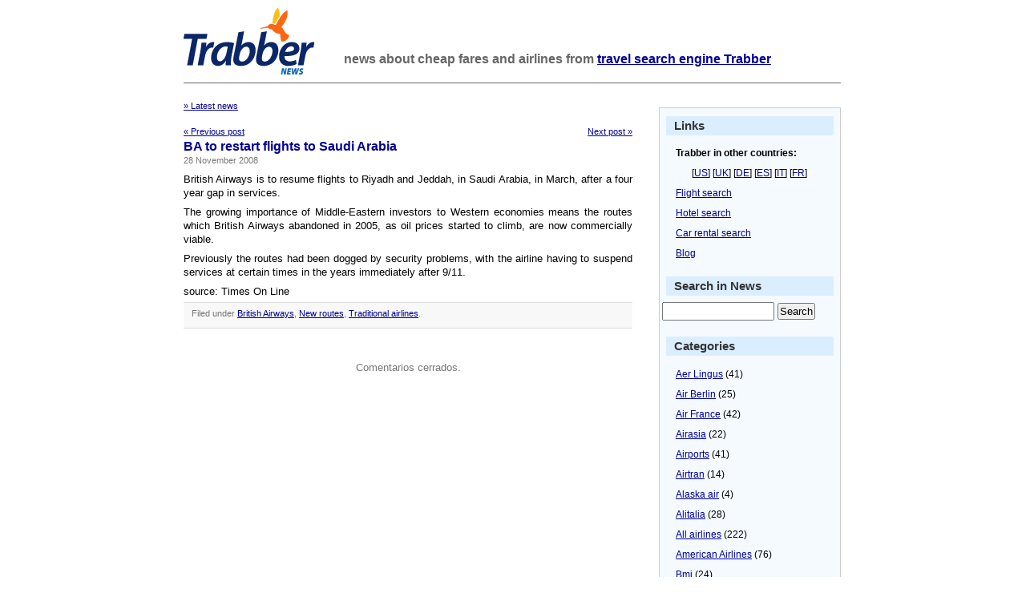

--- FILE ---
content_type: text/html; charset=UTF-8
request_url: https://news.trabber.com/2008/11/ba-to-restart-flights-to-saudi-arabia/
body_size: 9740
content:
<html>
<head>
	<!-- WhiteAsMilk Theme version 1.5 designed by Azeem Azeez (http://www.azeemazeez.com) -->
	<meta http-equiv="Content-Type" content="text/html; charset=UTF-8"/>
	<meta name="viewport" content="width=device-width, initial-scale=1">
	<title>BA to restart flights to Saudi Arabia - Trabber News - Trabber News</title>
<meta name="description" content="BA to restart flights to Saudi Arabia"/>
	<meta name="generator" content="WordPress 6.9"/> <!-- leave this for stats -->
	<link rel="stylesheet" href="https://news.trabber.com/wp-content/themes/whiteasmilk/style.css" type="text/css" media="screen"/>
	<link rel="alternate" type="application/rss+xml" title="RSS 2.0" href="https://news.trabber.com/feed/"/>
	<link rel="alternate" type="text/xml" title="RSS .92" href="https://news.trabber.com/feed/rss/"/>
	<link rel="alternate" type="application/atom+xml" title="Atom 0.3" href="https://news.trabber.com/feed/atom/"/>
	<link rel="pingback" href="https://news.trabber.com/xmlrpc.php"/>
	
<link rel="apple-touch-icon" sizes="180x180" href="/xapple-touch-icon.png.pagespeed.ic.vqOP32Zu_F.webp">
<link rel="icon" type="image/png" sizes="32x32" href="/xfavicon-32x32.png.pagespeed.ic.6PFI8YouY0.webp">
<link rel="icon" type="image/png" sizes="16x16" href="/xfavicon-16x16.png.pagespeed.ic.7YfKAVjuhk.webp">
<link rel="manifest" href="/manifest.json">
<link rel="mask-icon" href="/safari-pinned-tab.svg" color="#fe6613">
	
	<meta name='robots' content='index, follow, max-image-preview:large, max-snippet:-1, max-video-preview:-1'/>

	<!-- This site is optimized with the Yoast SEO plugin v26.8 - https://yoast.com/product/yoast-seo-wordpress/ -->
	<link rel="canonical" href="https://news.trabber.com/2008/11/ba-to-restart-flights-to-saudi-arabia/"/>
	<meta property="og:locale" content="en_US"/>
	<meta property="og:type" content="article"/>
	<meta property="og:title" content="BA to restart flights to Saudi Arabia - Trabber News"/>
	<meta property="og:description" content="British Airways is to resume flights to Riyadh and Jeddah, in Saudi Arabia, in March, after a four year gap in services. The growing importance of Middle-Eastern investors to Western economies means the routes which British Airways abandoned in 2005, as oil prices started to climb, are now commercially viable. Previously the routes had been [&hellip;]"/>
	<meta property="og:url" content="https://news.trabber.com/2008/11/ba-to-restart-flights-to-saudi-arabia/"/>
	<meta property="og:site_name" content="Trabber News"/>
	<meta property="article:publisher" content="https://www.facebook.com/trabber"/>
	<meta property="article:published_time" content="2008-11-28T07:24:48+00:00"/>
	<meta property="article:modified_time" content="2023-11-21T13:20:14+00:00"/>
	<meta name="author" content="Daniel"/>
	<meta name="twitter:card" content="summary_large_image"/>
	<meta name="twitter:creator" content="@trabber"/>
	<meta name="twitter:site" content="@trabber"/>
	<meta name="twitter:label1" content="Written by"/>
	<meta name="twitter:data1" content="Daniel"/>
	<script type="application/ld+json" class="yoast-schema-graph">{"@context":"https://schema.org","@graph":[{"@type":"Article","@id":"https://news.trabber.com/2008/11/ba-to-restart-flights-to-saudi-arabia/#article","isPartOf":{"@id":"https://news.trabber.com/2008/11/ba-to-restart-flights-to-saudi-arabia/"},"author":{"name":"Daniel","@id":"https://news.trabber.com/#/schema/person/79d860a61453edc5dd250cb0e02ddeb8"},"headline":"BA to restart flights to Saudi Arabia","datePublished":"2008-11-28T07:24:48+00:00","dateModified":"2023-11-21T13:20:14+00:00","mainEntityOfPage":{"@id":"https://news.trabber.com/2008/11/ba-to-restart-flights-to-saudi-arabia/"},"wordCount":84,"publisher":{"@id":"https://news.trabber.com/#organization"},"articleSection":["British Airways","New routes","Traditional airlines"],"inLanguage":"en-US"},{"@type":"WebPage","@id":"https://news.trabber.com/2008/11/ba-to-restart-flights-to-saudi-arabia/","url":"https://news.trabber.com/2008/11/ba-to-restart-flights-to-saudi-arabia/","name":"BA to restart flights to Saudi Arabia - Trabber News","isPartOf":{"@id":"https://news.trabber.com/#website"},"datePublished":"2008-11-28T07:24:48+00:00","dateModified":"2023-11-21T13:20:14+00:00","breadcrumb":{"@id":"https://news.trabber.com/2008/11/ba-to-restart-flights-to-saudi-arabia/#breadcrumb"},"inLanguage":"en-US","potentialAction":[{"@type":"ReadAction","target":["https://news.trabber.com/2008/11/ba-to-restart-flights-to-saudi-arabia/"]}]},{"@type":"BreadcrumbList","@id":"https://news.trabber.com/2008/11/ba-to-restart-flights-to-saudi-arabia/#breadcrumb","itemListElement":[{"@type":"ListItem","position":1,"name":"Home","item":"https://news.trabber.com/"},{"@type":"ListItem","position":2,"name":"BA to restart flights to Saudi Arabia"}]},{"@type":"WebSite","@id":"https://news.trabber.com/#website","url":"https://news.trabber.com/","name":"Trabber News","description":"News about cheap fares and airlines from Trabber - the flight search engine","publisher":{"@id":"https://news.trabber.com/#organization"},"potentialAction":[{"@type":"SearchAction","target":{"@type":"EntryPoint","urlTemplate":"https://news.trabber.com/?s={search_term_string}"},"query-input":{"@type":"PropertyValueSpecification","valueRequired":true,"valueName":"search_term_string"}}],"inLanguage":"en-US"},{"@type":"Organization","@id":"https://news.trabber.com/#organization","name":"Trabber","url":"https://news.trabber.com/","logo":{"@type":"ImageObject","inLanguage":"en-US","@id":"https://news.trabber.com/#/schema/logo/image/","url":"https://news.trabber.com/wp-content/uploads/2023/07/social-share.png","contentUrl":"https://news.trabber.com/wp-content/uploads/2023/07/social-share.png","width":1200,"height":1200,"caption":"Trabber"},"image":{"@id":"https://news.trabber.com/#/schema/logo/image/"},"sameAs":["https://www.facebook.com/trabber","https://x.com/trabber","https://www.youtube.com/@trabber","https://www.instagram.com/trabber/"]},{"@type":"Person","@id":"https://news.trabber.com/#/schema/person/79d860a61453edc5dd250cb0e02ddeb8","name":"Daniel","image":{"@type":"ImageObject","inLanguage":"en-US","@id":"https://news.trabber.com/#/schema/person/image/","url":"https://secure.gravatar.com/avatar/e1f365bbe2943acd7b23569a8b4bd01927513fbfb882d97b6bf87bb4a9673e16?s=96&d=mm&r=g","contentUrl":"https://secure.gravatar.com/avatar/e1f365bbe2943acd7b23569a8b4bd01927513fbfb882d97b6bf87bb4a9673e16?s=96&d=mm&r=g","caption":"Daniel"},"sameAs":["http://www.trabber.com"],"url":"https://news.trabber.com/author/daniel/"}]}</script>
	<!-- / Yoast SEO plugin. -->


<link rel='dns-prefetch' href='//www.googletagmanager.com'/>
<link rel="alternate" title="oEmbed (JSON)" type="application/json+oembed" href="https://news.trabber.com/wp-json/oembed/1.0/embed?url=https%3A%2F%2Fnews.trabber.com%2F2008%2F11%2Fba-to-restart-flights-to-saudi-arabia%2F"/>
<link rel="alternate" title="oEmbed (XML)" type="text/xml+oembed" href="https://news.trabber.com/wp-json/oembed/1.0/embed?url=https%3A%2F%2Fnews.trabber.com%2F2008%2F11%2Fba-to-restart-flights-to-saudi-arabia%2F&#038;format=xml"/>
<style id='wp-img-auto-sizes-contain-inline-css' type='text/css'>img:is([sizes=auto i],[sizes^="auto," i]){contain-intrinsic-size:3000px 1500px}</style>
<style id='wp-emoji-styles-inline-css' type='text/css'>img.wp-smiley,img.emoji{display:inline!important;border:none!important;box-shadow:none!important;height:1em!important;width:1em!important;margin:0 .07em!important;vertical-align:-.1em!important;background:none!important;padding:0!important}</style>
<style id='wp-block-library-inline-css' type='text/css'>:root{--wp-block-synced-color:#7a00df;--wp-block-synced-color--rgb:122 , 0 , 223;--wp-bound-block-color:var(--wp-block-synced-color);--wp-editor-canvas-background:#ddd;--wp-admin-theme-color:#007cba;--wp-admin-theme-color--rgb:0 , 124 , 186;--wp-admin-theme-color-darker-10:#006ba1;--wp-admin-theme-color-darker-10--rgb:0 , 107 , 160.5;--wp-admin-theme-color-darker-20:#005a87;--wp-admin-theme-color-darker-20--rgb:0 , 90 , 135;--wp-admin-border-width-focus:2px}@media (min-resolution:192dpi){:root{--wp-admin-border-width-focus:1.5px}}.wp-element-button{cursor:pointer}:root .has-very-light-gray-background-color{background-color:#eee}:root .has-very-dark-gray-background-color{background-color:#313131}:root .has-very-light-gray-color{color:#eee}:root .has-very-dark-gray-color{color:#313131}:root .has-vivid-green-cyan-to-vivid-cyan-blue-gradient-background{background:linear-gradient(135deg,#00d084,#0693e3)}:root .has-purple-crush-gradient-background{background:linear-gradient(135deg,#34e2e4,#4721fb 50%,#ab1dfe)}:root .has-hazy-dawn-gradient-background{background:linear-gradient(135deg,#faaca8,#dad0ec)}:root .has-subdued-olive-gradient-background{background:linear-gradient(135deg,#fafae1,#67a671)}:root .has-atomic-cream-gradient-background{background:linear-gradient(135deg,#fdd79a,#004a59)}:root .has-nightshade-gradient-background{background:linear-gradient(135deg,#330968,#31cdcf)}:root .has-midnight-gradient-background{background:linear-gradient(135deg,#020381,#2874fc)}:root{--wp--preset--font-size--normal:16px;--wp--preset--font-size--huge:42px}.has-regular-font-size{font-size:1em}.has-larger-font-size{font-size:2.625em}.has-normal-font-size{font-size:var(--wp--preset--font-size--normal)}.has-huge-font-size{font-size:var(--wp--preset--font-size--huge)}.has-text-align-center{text-align:center}.has-text-align-left{text-align:left}.has-text-align-right{text-align:right}.has-fit-text{white-space:nowrap!important}#end-resizable-editor-section{display:none}.aligncenter{clear:both}.items-justified-left{justify-content:flex-start}.items-justified-center{justify-content:center}.items-justified-right{justify-content:flex-end}.items-justified-space-between{justify-content:space-between}.screen-reader-text{border:0;clip-path:inset(50%);height:1px;margin:-1px;overflow:hidden;padding:0;position:absolute;width:1px;word-wrap:normal!important}.screen-reader-text:focus{background-color:#ddd;clip-path:none;color:#444;display:block;font-size:1em;height:auto;left:5px;line-height:normal;padding:15px 23px 14px;text-decoration:none;top:5px;width:auto;z-index:100000}html :where(.has-border-color){border-style:solid}html :where([style*=border-top-color]){border-top-style:solid}html :where([style*=border-right-color]){border-right-style:solid}html :where([style*=border-bottom-color]){border-bottom-style:solid}html :where([style*=border-left-color]){border-left-style:solid}html :where([style*=border-width]){border-style:solid}html :where([style*=border-top-width]){border-top-style:solid}html :where([style*=border-right-width]){border-right-style:solid}html :where([style*=border-bottom-width]){border-bottom-style:solid}html :where([style*=border-left-width]){border-left-style:solid}html :where(img[class*=wp-image-]){height:auto;max-width:100%}:where(figure){margin:0 0 1em}html :where(.is-position-sticky){--wp-admin--admin-bar--position-offset:var(--wp-admin--admin-bar--height,0)}@media screen and (max-width:600px){html :where(.is-position-sticky){--wp-admin--admin-bar--position-offset:0}}</style><style id='global-styles-inline-css' type='text/css'>:root{--wp--preset--aspect-ratio--square:1;--wp--preset--aspect-ratio--4-3: 4/3;--wp--preset--aspect-ratio--3-4: 3/4;--wp--preset--aspect-ratio--3-2: 3/2;--wp--preset--aspect-ratio--2-3: 2/3;--wp--preset--aspect-ratio--16-9: 16/9;--wp--preset--aspect-ratio--9-16: 9/16;--wp--preset--color--black:#000;--wp--preset--color--cyan-bluish-gray:#abb8c3;--wp--preset--color--white:#fff;--wp--preset--color--pale-pink:#f78da7;--wp--preset--color--vivid-red:#cf2e2e;--wp--preset--color--luminous-vivid-orange:#ff6900;--wp--preset--color--luminous-vivid-amber:#fcb900;--wp--preset--color--light-green-cyan:#7bdcb5;--wp--preset--color--vivid-green-cyan:#00d084;--wp--preset--color--pale-cyan-blue:#8ed1fc;--wp--preset--color--vivid-cyan-blue:#0693e3;--wp--preset--color--vivid-purple:#9b51e0;--wp--preset--gradient--vivid-cyan-blue-to-vivid-purple:linear-gradient(135deg,#0693e3 0%,#9b51e0 100%);--wp--preset--gradient--light-green-cyan-to-vivid-green-cyan:linear-gradient(135deg,#7adcb4 0%,#00d082 100%);--wp--preset--gradient--luminous-vivid-amber-to-luminous-vivid-orange:linear-gradient(135deg,#fcb900 0%,#ff6900 100%);--wp--preset--gradient--luminous-vivid-orange-to-vivid-red:linear-gradient(135deg,#ff6900 0%,#cf2e2e 100%);--wp--preset--gradient--very-light-gray-to-cyan-bluish-gray:linear-gradient(135deg,#eee 0%,#a9b8c3 100%);--wp--preset--gradient--cool-to-warm-spectrum:linear-gradient(135deg,#4aeadc 0%,#9778d1 20%,#cf2aba 40%,#ee2c82 60%,#fb6962 80%,#fef84c 100%);--wp--preset--gradient--blush-light-purple:linear-gradient(135deg,#ffceec 0%,#9896f0 100%);--wp--preset--gradient--blush-bordeaux:linear-gradient(135deg,#fecda5 0%,#fe2d2d 50%,#6b003e 100%);--wp--preset--gradient--luminous-dusk:linear-gradient(135deg,#ffcb70 0%,#c751c0 50%,#4158d0 100%);--wp--preset--gradient--pale-ocean:linear-gradient(135deg,#fff5cb 0%,#b6e3d4 50%,#33a7b5 100%);--wp--preset--gradient--electric-grass:linear-gradient(135deg,#caf880 0%,#71ce7e 100%);--wp--preset--gradient--midnight:linear-gradient(135deg,#020381 0%,#2874fc 100%);--wp--preset--font-size--small:13px;--wp--preset--font-size--medium:20px;--wp--preset--font-size--large:36px;--wp--preset--font-size--x-large:42px;--wp--preset--spacing--20:.44rem;--wp--preset--spacing--30:.67rem;--wp--preset--spacing--40:1rem;--wp--preset--spacing--50:1.5rem;--wp--preset--spacing--60:2.25rem;--wp--preset--spacing--70:3.38rem;--wp--preset--spacing--80:5.06rem;--wp--preset--shadow--natural:6px 6px 9px rgba(0,0,0,.2);--wp--preset--shadow--deep:12px 12px 50px rgba(0,0,0,.4);--wp--preset--shadow--sharp:6px 6px 0 rgba(0,0,0,.2);--wp--preset--shadow--outlined:6px 6px 0 -3px #fff , 6px 6px #000;--wp--preset--shadow--crisp:6px 6px 0 #000}:where(.is-layout-flex){gap:.5em}:where(.is-layout-grid){gap:.5em}body .is-layout-flex{display:flex}.is-layout-flex{flex-wrap:wrap;align-items:center}.is-layout-flex > :is(*, div){margin:0}body .is-layout-grid{display:grid}.is-layout-grid > :is(*, div){margin:0}:where(.wp-block-columns.is-layout-flex){gap:2em}:where(.wp-block-columns.is-layout-grid){gap:2em}:where(.wp-block-post-template.is-layout-flex){gap:1.25em}:where(.wp-block-post-template.is-layout-grid){gap:1.25em}.has-black-color{color:var(--wp--preset--color--black)!important}.has-cyan-bluish-gray-color{color:var(--wp--preset--color--cyan-bluish-gray)!important}.has-white-color{color:var(--wp--preset--color--white)!important}.has-pale-pink-color{color:var(--wp--preset--color--pale-pink)!important}.has-vivid-red-color{color:var(--wp--preset--color--vivid-red)!important}.has-luminous-vivid-orange-color{color:var(--wp--preset--color--luminous-vivid-orange)!important}.has-luminous-vivid-amber-color{color:var(--wp--preset--color--luminous-vivid-amber)!important}.has-light-green-cyan-color{color:var(--wp--preset--color--light-green-cyan)!important}.has-vivid-green-cyan-color{color:var(--wp--preset--color--vivid-green-cyan)!important}.has-pale-cyan-blue-color{color:var(--wp--preset--color--pale-cyan-blue)!important}.has-vivid-cyan-blue-color{color:var(--wp--preset--color--vivid-cyan-blue)!important}.has-vivid-purple-color{color:var(--wp--preset--color--vivid-purple)!important}.has-black-background-color{background-color:var(--wp--preset--color--black)!important}.has-cyan-bluish-gray-background-color{background-color:var(--wp--preset--color--cyan-bluish-gray)!important}.has-white-background-color{background-color:var(--wp--preset--color--white)!important}.has-pale-pink-background-color{background-color:var(--wp--preset--color--pale-pink)!important}.has-vivid-red-background-color{background-color:var(--wp--preset--color--vivid-red)!important}.has-luminous-vivid-orange-background-color{background-color:var(--wp--preset--color--luminous-vivid-orange)!important}.has-luminous-vivid-amber-background-color{background-color:var(--wp--preset--color--luminous-vivid-amber)!important}.has-light-green-cyan-background-color{background-color:var(--wp--preset--color--light-green-cyan)!important}.has-vivid-green-cyan-background-color{background-color:var(--wp--preset--color--vivid-green-cyan)!important}.has-pale-cyan-blue-background-color{background-color:var(--wp--preset--color--pale-cyan-blue)!important}.has-vivid-cyan-blue-background-color{background-color:var(--wp--preset--color--vivid-cyan-blue)!important}.has-vivid-purple-background-color{background-color:var(--wp--preset--color--vivid-purple)!important}.has-black-border-color{border-color:var(--wp--preset--color--black)!important}.has-cyan-bluish-gray-border-color{border-color:var(--wp--preset--color--cyan-bluish-gray)!important}.has-white-border-color{border-color:var(--wp--preset--color--white)!important}.has-pale-pink-border-color{border-color:var(--wp--preset--color--pale-pink)!important}.has-vivid-red-border-color{border-color:var(--wp--preset--color--vivid-red)!important}.has-luminous-vivid-orange-border-color{border-color:var(--wp--preset--color--luminous-vivid-orange)!important}.has-luminous-vivid-amber-border-color{border-color:var(--wp--preset--color--luminous-vivid-amber)!important}.has-light-green-cyan-border-color{border-color:var(--wp--preset--color--light-green-cyan)!important}.has-vivid-green-cyan-border-color{border-color:var(--wp--preset--color--vivid-green-cyan)!important}.has-pale-cyan-blue-border-color{border-color:var(--wp--preset--color--pale-cyan-blue)!important}.has-vivid-cyan-blue-border-color{border-color:var(--wp--preset--color--vivid-cyan-blue)!important}.has-vivid-purple-border-color{border-color:var(--wp--preset--color--vivid-purple)!important}.has-vivid-cyan-blue-to-vivid-purple-gradient-background{background:var(--wp--preset--gradient--vivid-cyan-blue-to-vivid-purple)!important}.has-light-green-cyan-to-vivid-green-cyan-gradient-background{background:var(--wp--preset--gradient--light-green-cyan-to-vivid-green-cyan)!important}.has-luminous-vivid-amber-to-luminous-vivid-orange-gradient-background{background:var(--wp--preset--gradient--luminous-vivid-amber-to-luminous-vivid-orange)!important}.has-luminous-vivid-orange-to-vivid-red-gradient-background{background:var(--wp--preset--gradient--luminous-vivid-orange-to-vivid-red)!important}.has-very-light-gray-to-cyan-bluish-gray-gradient-background{background:var(--wp--preset--gradient--very-light-gray-to-cyan-bluish-gray)!important}.has-cool-to-warm-spectrum-gradient-background{background:var(--wp--preset--gradient--cool-to-warm-spectrum)!important}.has-blush-light-purple-gradient-background{background:var(--wp--preset--gradient--blush-light-purple)!important}.has-blush-bordeaux-gradient-background{background:var(--wp--preset--gradient--blush-bordeaux)!important}.has-luminous-dusk-gradient-background{background:var(--wp--preset--gradient--luminous-dusk)!important}.has-pale-ocean-gradient-background{background:var(--wp--preset--gradient--pale-ocean)!important}.has-electric-grass-gradient-background{background:var(--wp--preset--gradient--electric-grass)!important}.has-midnight-gradient-background{background:var(--wp--preset--gradient--midnight)!important}.has-small-font-size{font-size:var(--wp--preset--font-size--small)!important}.has-medium-font-size{font-size:var(--wp--preset--font-size--medium)!important}.has-large-font-size{font-size:var(--wp--preset--font-size--large)!important}.has-x-large-font-size{font-size:var(--wp--preset--font-size--x-large)!important}</style>

<style id='classic-theme-styles-inline-css' type='text/css'>.wp-block-button__link{color:#fff;background-color:#32373c;border-radius:9999px;box-shadow:none;text-decoration:none;padding:calc(.667em + 2px) calc(1.333em + 2px);font-size:1.125em}.wp-block-file__button{background:#32373c;color:#fff;text-decoration:none}</style>

<!-- Google tag (gtag.js) snippet added by Site Kit -->
<!-- Google Analytics snippet added by Site Kit -->
<script type="text/javascript" src="https://www.googletagmanager.com/gtag/js?id=G-8SF6QRLMN4" id="google_gtagjs-js" async></script>
<script type="text/javascript" id="google_gtagjs-js-after">//<![CDATA[
window.dataLayer=window.dataLayer||[];function gtag(){dataLayer.push(arguments);}gtag("set","linker",{"domains":["news.trabber.com"]});gtag("js",new Date());gtag("set","developer_id.dZTNiMT",true);gtag("config","G-8SF6QRLMN4");
//]]></script>
<link rel="https://api.w.org/" href="https://news.trabber.com/wp-json/"/><link rel="alternate" title="JSON" type="application/json" href="https://news.trabber.com/wp-json/wp/v2/posts/1594"/><link rel="EditURI" type="application/rsd+xml" title="RSD" href="https://news.trabber.com/xmlrpc.php?rsd"/>
<meta name="generator" content="WordPress 6.9"/>
<link rel='shortlink' href='https://news.trabber.com/?p=1594'/>
<meta name="generator" content="Site Kit by Google 1.170.0"/></head>
<body>
<div class="header">

	<a href="https://news.trabber.com"><img src="https://news.trabber.com/wp-content/themes/whiteasmilk/logo_news.png" id="headerimg" alt="Trabber News"/></a>
	<h1 id="blog_description">news about cheap fares and airlines from <a href="https://www.trabber.us/">travel search engine Trabber</a></h1>

</div>
<hr class="hrhide"/>
<div id="page">

	<div id="content" class="narrowcolumn" style="margin:0px; ">

  	
		<div class="navigation">

<div class="alignleft"><a href="https://news.trabber.com">&raquo; Latest news</a></div>
<br/><br/>
<div class="alignleft"><a href="https://news.trabber.com/2008/11/new-zealand-airline-airbus-a320-crashes-off-french-coast/">&laquo; Previous post</a></div>
<div class="alignright"><a href="https://news.trabber.com/2008/11/low-cost-us-carriers-top-airline-quality-rankings/">Next post &raquo; </a></div>
		</div>
<br/>
		<div class="post">
			<h2 id="post-1594"><a href="https://news.trabber.com/2008/11/ba-to-restart-flights-to-saudi-arabia/" rel="bookmark" title="Link: BA to restart flights to Saudi Arabia">BA to restart flights to Saudi Arabia</a></h2>
			<small>28 November 2008 <!-- by Daniel --></small>
	
			<div class="entry">
				<p>British Airways is to resume flights to Riyadh and Jeddah, in Saudi Arabia, in March, after a four year gap in services.</p>
<p>The growing importance of Middle-Eastern investors to Western economies means the routes which British Airways abandoned in 2005, as oil prices started to climb, are now commercially viable.</p>
<p>Previously the routes had been dogged by security problems, with the airline having to suspend services at certain times in the years immediately after 9/11.</p>
<p>source: Times On Line </p>
	
				
				<p class="postmetadata alt">
					<small>
					
<!--	Published
						 
						on 28 November 2008 at 09:24						and classified in 
-->
                                                 Filed under <a href="https://news.trabber.com/news/british-airways/" rel="category tag">British Airways</a>, <a href="https://news.trabber.com/news/new-routes/" rel="category tag">New routes</a>, <a href="https://news.trabber.com/news/traditional-airlines/" rel="category tag">Traditional airlines</a>.
						
						
					</small>
				</p>
	
			</div>
		</div>
		
	
<!-- You can start editing here. -->


  		<!-- If comments are closed. -->
		<p class="nocomments">Comentarios cerrados.</p>
		
	

	
	
	</div>

		<div id="sidebar">

       <h3>Links</h3>

       <ul>
       <li><b>Trabber in other countries:</b><p>[<a href="https://www.trabber.us/">US</a>] [<a href="https://www.trabber.co.uk/">UK</a>] [<a href="https://www.trabber.de/">DE</a>] [<a href="https://www.trabber.es/">ES</a>] [<a href="https://www.trabber.it/">IT</a>]  [<a href="https://www.trabber.fr/">FR</a>]
       </li>
       <li><a href="https://www.trabber.us/">Flight search</a></li>
       <li><a href="https://www.trabber.us/hotels/">Hotel search</a></li>
       <li><a href="https://www.trabber.us/cars/">Car rental search</a></li>
       <li><a href="https://blog.trabber.co.uk">Blog</a></li>
       </ul>
           	

<h3>Search in News</h3>
<div align="center">
<form method="get" id="searchform" action="/index.php">
<div><input type="text" value="" name="s" id="s"/> <input type="submit" id="searchsubmit" value="Search"/>
</div>
</form></div>  




       <h3>Categories</h3>
       <ul>
       	<li class="cat-item cat-item-43"><a href="https://news.trabber.com/news/aer-lingus/">Aer Lingus</a> (41)
</li>
	<li class="cat-item cat-item-70"><a href="https://news.trabber.com/news/air-berlin/">Air Berlin</a> (25)
</li>
	<li class="cat-item cat-item-40"><a href="https://news.trabber.com/news/air-france/">Air France</a> (42)
</li>
	<li class="cat-item cat-item-33"><a href="https://news.trabber.com/news/airasia/">Airasia</a> (22)
</li>
	<li class="cat-item cat-item-76"><a href="https://news.trabber.com/news/airports/">Airports</a> (41)
</li>
	<li class="cat-item cat-item-22"><a href="https://news.trabber.com/news/airtran/">Airtran</a> (14)
</li>
	<li class="cat-item cat-item-49"><a href="https://news.trabber.com/news/alaska-air/">Alaska air</a> (4)
</li>
	<li class="cat-item cat-item-27"><a href="https://news.trabber.com/news/alitalia/">Alitalia</a> (28)
</li>
	<li class="cat-item cat-item-1"><a href="https://news.trabber.com/news/airline/" title="Airline general category">All airlines</a> (222)
</li>
	<li class="cat-item cat-item-53"><a href="https://news.trabber.com/news/american-airlines/">American Airlines</a> (76)
</li>
	<li class="cat-item cat-item-52"><a href="https://news.trabber.com/news/bmi/">Bmi</a> (24)
</li>
	<li class="cat-item cat-item-18"><a href="https://news.trabber.com/news/bmibaby/">Bmibaby</a> (11)
</li>
	<li class="cat-item cat-item-55"><a href="https://news.trabber.com/news/british-airways/">British Airways</a> (118)
</li>
	<li class="cat-item cat-item-54"><a href="https://news.trabber.com/news/brussels-airlines/">Brussels Airlines</a> (8)
</li>
	<li class="cat-item cat-item-41"><a href="https://news.trabber.com/news/centralwings/">Centralwings</a> (4)
</li>
	<li class="cat-item cat-item-38"><a href="https://news.trabber.com/news/click/">Click</a> (1)
</li>
	<li class="cat-item cat-item-29"><a href="https://news.trabber.com/news/clickair/">Clickair</a> (14)
</li>
	<li class="cat-item cat-item-60"><a href="https://news.trabber.com/news/continental/">Continental</a> (22)
</li>
	<li class="cat-item cat-item-12"><a href="https://news.trabber.com/news/delays-and-cancellations/">Delays and cancellations</a> (85)
</li>
	<li class="cat-item cat-item-37"><a href="https://news.trabber.com/news/delta/">Delta</a> (35)
</li>
	<li class="cat-item cat-item-15"><a href="https://news.trabber.com/news/discounts/">Discounts</a> (14)
</li>
	<li class="cat-item cat-item-26"><a href="https://news.trabber.com/news/easyjet/">easyJet</a> (102)
</li>
	<li class="cat-item cat-item-13"><a href="https://news.trabber.com/news/eliminated-routes/">Eliminated routes</a> (18)
</li>
	<li class="cat-item cat-item-67"><a href="https://news.trabber.com/news/emirates/">Emirates</a> (15)
</li>
	<li class="cat-item cat-item-74"><a href="https://news.trabber.com/news/finnair/">Finnair</a> (6)
</li>
	<li class="cat-item cat-item-20"><a href="https://news.trabber.com/news/flybe/">Flybe</a> (28)
</li>
	<li class="cat-item cat-item-32"><a href="https://news.trabber.com/news/flyglobespan/">Flyglobespan</a> (23)
</li>
	<li class="cat-item cat-item-44"><a href="https://news.trabber.com/news/frontier/">Frontier</a> (12)
</li>
	<li class="cat-item cat-item-19"><a href="https://news.trabber.com/news/germanwings/">Germanwings</a> (27)
</li>
	<li class="cat-item cat-item-24"><a href="https://news.trabber.com/news/gol/">Gol</a> (25)
</li>
	<li class="cat-item cat-item-78"><a href="https://news.trabber.com/news/hotels/">Hotels</a> (28)
</li>
	<li class="cat-item cat-item-30"><a href="https://news.trabber.com/news/iberia/">Iberia</a> (58)
</li>
	<li class="cat-item cat-item-21"><a href="https://news.trabber.com/news/jet2/">Jet2</a> (13)
</li>
	<li class="cat-item cat-item-34"><a href="https://news.trabber.com/news/jetblue/">Jetblue</a> (45)
</li>
	<li class="cat-item cat-item-68"><a href="https://news.trabber.com/news/klm/">KLM</a> (9)
</li>
	<li class="cat-item cat-item-10"><a href="https://news.trabber.com/news/low-cost/">Low cost</a> (930)
</li>
	<li class="cat-item cat-item-25"><a href="https://news.trabber.com/news/lufthansa/">Lufthansa</a> (92)
</li>
	<li class="cat-item cat-item-58"><a href="https://news.trabber.com/news/meridiana/">Meridiana</a> (4)
</li>
	<li class="cat-item cat-item-65"><a href="https://news.trabber.com/news/monarch/">Monarch</a> (8)
</li>
	<li class="cat-item cat-item-36"><a href="https://news.trabber.com/news/myair/">Myair</a> (3)
</li>
	<li class="cat-item cat-item-14"><a href="https://news.trabber.com/news/new-routes/">New routes</a> (313)
</li>
	<li class="cat-item cat-item-45"><a href="https://news.trabber.com/news/northwest/">Northwest</a> (8)
</li>
	<li class="cat-item cat-item-71"><a href="https://news.trabber.com/news/norwegian/">Norwegian</a> (5)
</li>
	<li class="cat-item cat-item-16"><a href="https://news.trabber.com/news/others/">Others</a> (512)
</li>
	<li class="cat-item cat-item-28"><a href="https://news.trabber.com/news/qantas/">Qantas</a> (8)
</li>
	<li class="cat-item cat-item-23"><a href="https://news.trabber.com/news/ryanair/">Ryanair</a> (209)
</li>
	<li class="cat-item cat-item-59"><a href="https://news.trabber.com/news/sas/">SAS</a> (18)
</li>
	<li class="cat-item cat-item-39"><a href="https://news.trabber.com/news/singapore-airlines/">Singapore Airlines</a> (14)
</li>
	<li class="cat-item cat-item-64"><a href="https://news.trabber.com/news/skybus/">Skybus</a> (13)
</li>
	<li class="cat-item cat-item-42"><a href="https://news.trabber.com/news/skyeurope/">SkyEurope</a> (7)
</li>
	<li class="cat-item cat-item-31"><a href="https://news.trabber.com/news/southwest/">Southwest</a> (50)
</li>
	<li class="cat-item cat-item-51"><a href="https://news.trabber.com/news/spanair/">Spanair</a> (7)
</li>
	<li class="cat-item cat-item-62"><a href="https://news.trabber.com/news/spirit/">Spirit</a> (10)
</li>
	<li class="cat-item cat-item-56"><a href="https://news.trabber.com/news/sterling/">Sterling</a> (3)
</li>
	<li class="cat-item cat-item-11"><a href="https://news.trabber.com/news/traditional-airlines/">Traditional airlines</a> (628)
</li>
	<li class="cat-item cat-item-72"><a href="https://news.trabber.com/news/tui/">Tui</a> (4)
</li>
	<li class="cat-item cat-item-63"><a href="https://news.trabber.com/news/tuifly/">Tuifly</a> (6)
</li>
	<li class="cat-item cat-item-50"><a href="https://news.trabber.com/news/united-airlines/">United Airlines</a> (17)
</li>
	<li class="cat-item cat-item-61"><a href="https://news.trabber.com/news/us-airways/">US airways</a> (18)
</li>
	<li class="cat-item cat-item-69"><a href="https://news.trabber.com/news/virgin-america/">Virgin America</a> (12)
</li>
	<li class="cat-item cat-item-46"><a href="https://news.trabber.com/news/virgin-atlantic/">Virgin Atlantic</a> (39)
</li>
	<li class="cat-item cat-item-47"><a href="https://news.trabber.com/news/virgin-blue/">Virgin Blue</a> (7)
</li>
	<li class="cat-item cat-item-75"><a href="https://news.trabber.com/news/volareweb/">Volareweb</a> (1)
</li>
	<li class="cat-item cat-item-57"><a href="https://news.trabber.com/news/vueling/">Vueling</a> (21)
</li>
	<li class="cat-item cat-item-17"><a href="https://news.trabber.com/news/weather/">Weather</a> (8)
</li>
	<li class="cat-item cat-item-48"><a href="https://news.trabber.com/news/westjet/">Westjet</a> (4)
</li>
	<li class="cat-item cat-item-35"><a href="https://news.trabber.com/news/wizzair/">Wizzair</a> (17)
</li>
       </ul>
       

       
       
       <h3>Archives</h3>
       <div align="center">
       <select name="archive-dropdown" onchange='document.location.href=this.options[this.selectedIndex].value;'> 
       <option value="">Select Month</option> 
       	<option value='https://news.trabber.com/2014/12/'> December 2014 </option>
	<option value='https://news.trabber.com/2014/08/'> August 2014 </option>
	<option value='https://news.trabber.com/2014/07/'> July 2014 </option>
	<option value='https://news.trabber.com/2014/03/'> March 2014 </option>
	<option value='https://news.trabber.com/2014/01/'> January 2014 </option>
	<option value='https://news.trabber.com/2013/12/'> December 2013 </option>
	<option value='https://news.trabber.com/2013/11/'> November 2013 </option>
	<option value='https://news.trabber.com/2013/08/'> August 2013 </option>
	<option value='https://news.trabber.com/2013/06/'> June 2013 </option>
	<option value='https://news.trabber.com/2013/05/'> May 2013 </option>
	<option value='https://news.trabber.com/2013/04/'> April 2013 </option>
	<option value='https://news.trabber.com/2013/03/'> March 2013 </option>
	<option value='https://news.trabber.com/2013/02/'> February 2013 </option>
	<option value='https://news.trabber.com/2013/01/'> January 2013 </option>
	<option value='https://news.trabber.com/2012/11/'> November 2012 </option>
	<option value='https://news.trabber.com/2012/10/'> October 2012 </option>
	<option value='https://news.trabber.com/2012/09/'> September 2012 </option>
	<option value='https://news.trabber.com/2012/08/'> August 2012 </option>
	<option value='https://news.trabber.com/2012/07/'> July 2012 </option>
	<option value='https://news.trabber.com/2012/06/'> June 2012 </option>
	<option value='https://news.trabber.com/2012/05/'> May 2012 </option>
	<option value='https://news.trabber.com/2012/04/'> April 2012 </option>
	<option value='https://news.trabber.com/2012/03/'> March 2012 </option>
	<option value='https://news.trabber.com/2012/02/'> February 2012 </option>
	<option value='https://news.trabber.com/2012/01/'> January 2012 </option>
	<option value='https://news.trabber.com/2011/12/'> December 2011 </option>
	<option value='https://news.trabber.com/2011/11/'> November 2011 </option>
	<option value='https://news.trabber.com/2011/10/'> October 2011 </option>
	<option value='https://news.trabber.com/2011/09/'> September 2011 </option>
	<option value='https://news.trabber.com/2011/08/'> August 2011 </option>
	<option value='https://news.trabber.com/2011/07/'> July 2011 </option>
	<option value='https://news.trabber.com/2011/06/'> June 2011 </option>
	<option value='https://news.trabber.com/2011/05/'> May 2011 </option>
	<option value='https://news.trabber.com/2011/04/'> April 2011 </option>
	<option value='https://news.trabber.com/2011/03/'> March 2011 </option>
	<option value='https://news.trabber.com/2011/02/'> February 2011 </option>
	<option value='https://news.trabber.com/2011/01/'> January 2011 </option>
	<option value='https://news.trabber.com/2010/12/'> December 2010 </option>
	<option value='https://news.trabber.com/2010/11/'> November 2010 </option>
	<option value='https://news.trabber.com/2010/10/'> October 2010 </option>
	<option value='https://news.trabber.com/2010/09/'> September 2010 </option>
	<option value='https://news.trabber.com/2010/08/'> August 2010 </option>
	<option value='https://news.trabber.com/2010/07/'> July 2010 </option>
	<option value='https://news.trabber.com/2010/06/'> June 2010 </option>
	<option value='https://news.trabber.com/2010/05/'> May 2010 </option>
	<option value='https://news.trabber.com/2010/04/'> April 2010 </option>
	<option value='https://news.trabber.com/2010/03/'> March 2010 </option>
	<option value='https://news.trabber.com/2010/02/'> February 2010 </option>
	<option value='https://news.trabber.com/2010/01/'> January 2010 </option>
	<option value='https://news.trabber.com/2009/12/'> December 2009 </option>
	<option value='https://news.trabber.com/2009/11/'> November 2009 </option>
	<option value='https://news.trabber.com/2009/10/'> October 2009 </option>
	<option value='https://news.trabber.com/2009/09/'> September 2009 </option>
	<option value='https://news.trabber.com/2009/08/'> August 2009 </option>
	<option value='https://news.trabber.com/2009/07/'> July 2009 </option>
	<option value='https://news.trabber.com/2009/06/'> June 2009 </option>
	<option value='https://news.trabber.com/2009/05/'> May 2009 </option>
	<option value='https://news.trabber.com/2009/04/'> April 2009 </option>
	<option value='https://news.trabber.com/2009/03/'> March 2009 </option>
	<option value='https://news.trabber.com/2009/02/'> February 2009 </option>
	<option value='https://news.trabber.com/2009/01/'> January 2009 </option>
	<option value='https://news.trabber.com/2008/12/'> December 2008 </option>
	<option value='https://news.trabber.com/2008/11/'> November 2008 </option>
	<option value='https://news.trabber.com/2008/10/'> October 2008 </option>
	<option value='https://news.trabber.com/2008/09/'> September 2008 </option>
	<option value='https://news.trabber.com/2008/08/'> August 2008 </option>
	<option value='https://news.trabber.com/2008/07/'> July 2008 </option>
	<option value='https://news.trabber.com/2008/06/'> June 2008 </option>
	<option value='https://news.trabber.com/2008/05/'> May 2008 </option>
	<option value='https://news.trabber.com/2008/04/'> April 2008 </option>
	<option value='https://news.trabber.com/2008/03/'> March 2008 </option>
	<option value='https://news.trabber.com/2008/02/'> February 2008 </option>
	<option value='https://news.trabber.com/2008/01/'> January 2008 </option>
	<option value='https://news.trabber.com/2007/12/'> December 2007 </option>
	<option value='https://news.trabber.com/2007/11/'> November 2007 </option>
	<option value='https://news.trabber.com/2007/10/'> October 2007 </option>
	<option value='https://news.trabber.com/2007/09/'> September 2007 </option>
	<option value='https://news.trabber.com/2007/08/'> August 2007 </option>
	<option value='https://news.trabber.com/2007/07/'> July 2007 </option>
	<option value='https://news.trabber.com/2007/06/'> June 2007 </option>
	<option value='https://news.trabber.com/2007/05/'> May 2007 </option>
	<option value='https://news.trabber.com/2007/04/'> April 2007 </option>
	<option value='https://news.trabber.com/2007/03/'> March 2007 </option>
	<option value='https://news.trabber.com/2007/02/'> February 2007 </option>
	<option value='https://news.trabber.com/2007/01/'> January 2007 </option>
	<option value='https://news.trabber.com/2006/12/'> December 2006 </option>
	<option value='https://news.trabber.com/2006/11/'> November 2006 </option>
	<option value='https://news.trabber.com/2006/10/'> October 2006 </option>
	<option value='https://news.trabber.com/2006/09/'> September 2006 </option>
	<option value='https://news.trabber.com/2006/08/'> August 2006 </option>
 </select>
       </div>

       <h3>Feeds RSS <img valign="middle" src="https://noticias.trabber.com/wp-content/themes/whiteasmilk/feed-icon.png"></h3>      
       <ul>
       <li><a href="https://news.trabber.com/feed/">News</a></li>
       <li><a href="https://news.trabber.com/comments/feed/">Comments</a></li>
       </ul>
				
       <h3>Meta</h3>
       <ul>
              <li><a rel="nofollow" href="https://news.trabber.com/wp-login.php">Log in</a></li>
              </ul>
     
</div>
<!-- ukey="2674CDD9" -->
<div id="footer">

<div class="bottomlinks">

<a href="https://www.trabber.us/show/about">About Trabber</a> -
<a href="https://blog.trabber.co.uk">Blog</a> -
<a href="https://www.trabber.us/contact">Contact us</a>

</div>

<div class="bottomslogan">&copy;2026 Trabber</div>

<!-- 48 queries. 0.195 seconds. --></div>
</div>



		<script type="speculationrules">
{"prefetch":[{"source":"document","where":{"and":[{"href_matches":"/*"},{"not":{"href_matches":["/wp-*.php","/wp-admin/*","/wp-content/uploads/*","/wp-content/*","/wp-content/plugins/*","/wp-content/themes/whiteasmilk/*","/*\\?(.+)"]}},{"not":{"selector_matches":"a[rel~=\"nofollow\"]"}},{"not":{"selector_matches":".no-prefetch, .no-prefetch a"}}]},"eagerness":"conservative"}]}
</script>
<script id="wp-emoji-settings" type="application/json">
{"baseUrl":"https://s.w.org/images/core/emoji/17.0.2/72x72/","ext":".png","svgUrl":"https://s.w.org/images/core/emoji/17.0.2/svg/","svgExt":".svg","source":{"concatemoji":"https://news.trabber.com/wp-includes/js/wp-emoji-release.min.js?ver=6.9"}}
</script>
<script type="module">
/* <![CDATA[ */
/*! This file is auto-generated */
const a=JSON.parse(document.getElementById("wp-emoji-settings").textContent),o=(window._wpemojiSettings=a,"wpEmojiSettingsSupports"),s=["flag","emoji"];function i(e){try{var t={supportTests:e,timestamp:(new Date).valueOf()};sessionStorage.setItem(o,JSON.stringify(t))}catch(e){}}function c(e,t,n){e.clearRect(0,0,e.canvas.width,e.canvas.height),e.fillText(t,0,0);t=new Uint32Array(e.getImageData(0,0,e.canvas.width,e.canvas.height).data);e.clearRect(0,0,e.canvas.width,e.canvas.height),e.fillText(n,0,0);const a=new Uint32Array(e.getImageData(0,0,e.canvas.width,e.canvas.height).data);return t.every((e,t)=>e===a[t])}function p(e,t){e.clearRect(0,0,e.canvas.width,e.canvas.height),e.fillText(t,0,0);var n=e.getImageData(16,16,1,1);for(let e=0;e<n.data.length;e++)if(0!==n.data[e])return!1;return!0}function u(e,t,n,a){switch(t){case"flag":return n(e,"\ud83c\udff3\ufe0f\u200d\u26a7\ufe0f","\ud83c\udff3\ufe0f\u200b\u26a7\ufe0f")?!1:!n(e,"\ud83c\udde8\ud83c\uddf6","\ud83c\udde8\u200b\ud83c\uddf6")&&!n(e,"\ud83c\udff4\udb40\udc67\udb40\udc62\udb40\udc65\udb40\udc6e\udb40\udc67\udb40\udc7f","\ud83c\udff4\u200b\udb40\udc67\u200b\udb40\udc62\u200b\udb40\udc65\u200b\udb40\udc6e\u200b\udb40\udc67\u200b\udb40\udc7f");case"emoji":return!a(e,"\ud83e\u1fac8")}return!1}function f(e,t,n,a){let r;const o=(r="undefined"!=typeof WorkerGlobalScope&&self instanceof WorkerGlobalScope?new OffscreenCanvas(300,150):document.createElement("canvas")).getContext("2d",{willReadFrequently:!0}),s=(o.textBaseline="top",o.font="600 32px Arial",{});return e.forEach(e=>{s[e]=t(o,e,n,a)}),s}function r(e){var t=document.createElement("script");t.src=e,t.defer=!0,document.head.appendChild(t)}a.supports={everything:!0,everythingExceptFlag:!0},new Promise(t=>{let n=function(){try{var e=JSON.parse(sessionStorage.getItem(o));if("object"==typeof e&&"number"==typeof e.timestamp&&(new Date).valueOf()<e.timestamp+604800&&"object"==typeof e.supportTests)return e.supportTests}catch(e){}return null}();if(!n){if("undefined"!=typeof Worker&&"undefined"!=typeof OffscreenCanvas&&"undefined"!=typeof URL&&URL.createObjectURL&&"undefined"!=typeof Blob)try{var e="postMessage("+f.toString()+"("+[JSON.stringify(s),u.toString(),c.toString(),p.toString()].join(",")+"));",a=new Blob([e],{type:"text/javascript"});const r=new Worker(URL.createObjectURL(a),{name:"wpTestEmojiSupports"});return void(r.onmessage=e=>{i(n=e.data),r.terminate(),t(n)})}catch(e){}i(n=f(s,u,c,p))}t(n)}).then(e=>{for(const n in e)a.supports[n]=e[n],a.supports.everything=a.supports.everything&&a.supports[n],"flag"!==n&&(a.supports.everythingExceptFlag=a.supports.everythingExceptFlag&&a.supports[n]);var t;a.supports.everythingExceptFlag=a.supports.everythingExceptFlag&&!a.supports.flag,a.supports.everything||((t=a.source||{}).concatemoji?r(t.concatemoji):t.wpemoji&&t.twemoji&&(r(t.twemoji),r(t.wpemoji)))});
//# sourceURL=https://news.trabber.com/wp-includes/js/wp-emoji-loader.min.js
/* ]]> */
</script>

</body>
</html>